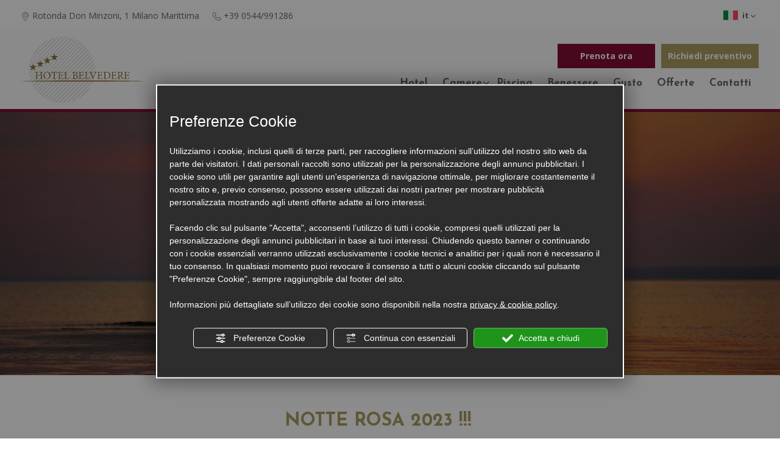

--- FILE ---
content_type: image/svg+xml
request_url: https://www.belvederemilanomarittima.it/source/logo-belvedere-mono.svg?v=1765183316
body_size: 3048
content:
<?xml version="1.0" encoding="utf-8"?>
<!-- Generator: Adobe Illustrator 24.0.1, SVG Export Plug-In . SVG Version: 6.00 Build 0)  -->
<svg version="1.1" id="Layer_1" xmlns="http://www.w3.org/2000/svg" xmlns:xlink="http://www.w3.org/1999/xlink" x="0px" y="0px"
	 viewBox="0 0 89.4 48.6" style="enable-background:new 0 0 89.4 48.6;" xml:space="preserve">
<style type="text/css">
	.st0{fill:#E2E2E2;}
	.st1{fill:#FFFFFF;}
</style>
<g>
	<g>
		<path class="st0" d="M29.4,0.1L5.6,23.8c0,0.5,0,1,0,1.4L30.8,0C30.3,0.1,29.9,0.1,29.4,0.1 M27.9,0.2c-0.6,0-1.1,0.1-1.6,0.2
			L5.9,20.7c-0.1,0.6-0.2,1.1-0.2,1.6L27.9,0.2z M32.2,0.2L5.7,26.6c0,0.4,0.1,0.9,0.2,1.3L33.5,0.3C33,0.3,32.6,0.2,32.2,0.2
			 M34.7,0.5L6.1,29.1c0.1,0.4,0.2,0.8,0.3,1.2L35.9,0.8C35.5,0.7,35.1,0.6,34.7,0.5 M24.5,0.7c-0.7,0.2-1.3,0.3-2,0.6L6.8,16.9
			c-0.2,0.7-0.4,1.3-0.6,2L24.5,0.7z M37,1.1L6.7,31.4c0.1,0.4,0.2,0.7,0.4,1.1l31-31C37.7,1.3,37.4,1.2,37,1.1 M39.1,1.9L7.4,33.5
			c0.1,0.3,0.3,0.7,0.4,1L40,2.3C39.8,2.1,39.5,2,39.1,1.9 M20.2,2.1c-1,0.5-2.1,1-3,1.6l-7.9,7.9c-0.6,1-1.2,2-1.6,3L20.2,2.1z
			 M41.1,2.8L8.3,35.5c0.2,0.3,0.3,0.6,0.5,0.9L42,3.2C41.7,3.1,41.4,2.9,41.1,2.8 M42.9,3.8L9.4,37.3c0.2,0.3,0.4,0.6,0.6,0.9
			L43.8,4.4C43.5,4.2,43.2,4,42.9,3.8 M44.6,5l-34,34c0.2,0.3,0.4,0.5,0.6,0.8L45.4,5.7C45.1,5.4,44.9,5.2,44.6,5 M46.2,6.3
			L11.9,40.6c0.2,0.2,0.5,0.5,0.7,0.7L46.9,7C46.7,6.8,46.4,6.5,46.2,6.3 M47.6,7.7L13.3,42.1c0.2,0.2,0.5,0.5,0.8,0.7L48.3,8.6
			C48.1,8.2,47.9,8,47.6,7.7 M49,9.3L14.9,43.4c0.3,0.2,0.6,0.4,0.8,0.6l33.9-33.9C49.4,9.8,49.2,9.6,49,9.3 M50.2,10.9L16.5,44.6
			c0.3,0.2,0.6,0.4,0.9,0.6l33.3-33.3C50.5,11.5,50.4,11.2,50.2,10.9 M51.2,12.8L18.3,45.7c0.3,0.2,0.6,0.3,1,0.5l32.4-32.5
			C51.6,13.4,51.4,13.1,51.2,12.8 M52.2,14.7L20.3,46.6c0.3,0.2,0.7,0.3,1,0.4l31.3-31.3C52.5,15.4,52.3,15,52.2,14.7 M53,16.8
			L22.4,47.4c0.4,0.1,0.7,0.2,1.1,0.3l29.8-29.8C53.2,17.5,53.1,17.2,53,16.8 M53.6,19l-29,29c0.4,0.1,0.8,0.2,1.2,0.2l28.1-28
			C53.8,19.8,53.7,19.4,53.6,19 M54,21.5L27,48.4c0.4,0,0.9,0.1,1.3,0.1l25.8-25.7C54.1,22.4,54.1,21.9,54,21.5 M54.2,24.2
			L29.8,48.6c0.5,0,1,0,1.5,0l22.8-22.9C54.2,25.2,54.2,24.7,54.2,24.2 M54,27.3L32.8,48.4c0.6-0.1,1.2-0.2,1.7-0.3l19.2-19.2
			C53.9,28.4,53.9,27.8,54,27.3 M53.3,30.9L36.4,47.7c0.7-0.2,1.4-0.4,2.1-0.7l14-14C52.9,32.3,53.1,31.6,53.3,30.9 M51.4,35.6
			L41.2,45.8c1.6-0.8,3.1-1.9,4.5-3.1l2.6-2.6C49.5,38.7,50.6,37.2,51.4,35.6"/>
	</g>
	<path class="st1" d="M8.7,19.9l0.5,1.6c0,0,0,0.1,0.1,0.1h1.8c0.1,0,0.1,0.1,0,0.2l-1.5,1.1V23l0.6,1.7c0,0.1-0.1,0.1-0.1,0.1
		l-1.4-1.1H8.6l-1.5,1c-0.1,0-0.2,0-0.1-0.1l0.6-1.7v-0.1L6,21.7c-0.1,0,0-0.2,0-0.2h1.8c0,0,0.1,0,0.1-0.1l0.5-1.6
		C8.5,19.8,8.7,19.8,8.7,19.9"/>
	<path class="st1" d="M24.3,12.6l0.5,1.6c0,0,0,0.1,0.1,0.1h1.8c0.1,0,0.1,0.1,0,0.2l-1.5,1.1v0.1l0.6,1.7c0,0.1-0.1,0.1-0.1,0.1
		l-1.4-1.1h-0.1l-1.4,1.1c-0.1,0-0.2,0-0.1-0.1l0.6-1.7v-0.1l-1.5-1.1c-0.1,0,0-0.2,0-0.2h1.8c0,0,0.1,0,0.1-0.1l0.5-1.6
		C24.1,12.5,24.3,12.5,24.3,12.6"/>
	<path class="st1" d="M19.1,15l0.5,1.6c0,0,0,0.1,0.1,0.1h1.8c0.1,0,0.1,0.1,0,0.2L20,18v0.1l0.6,1.7c0,0.1-0.1,0.1-0.1,0.1
		l-1.4-1.1H19l-1.5,1c-0.1,0-0.2,0-0.1-0.1L18,18v-0.1l-1.5-1.1c-0.1,0,0-0.2,0-0.2h1.8c0,0,0.1,0,0.1-0.1l0.5-1.6
		C18.9,14.9,19.1,14.9,19.1,15"/>
	<path class="st1" d="M13.9,17.4l0.5,1.6c0,0,0,0.1,0.1,0.1h1.8c0.1,0,0.1,0.1,0,0.2l-1.5,1.1v0.1l0.6,1.7c0,0.1-0.1,0.1-0.1,0.1
		l-1.4-1.1h-0.1l-1.4,1.1c-0.1,0-0.2,0-0.1-0.1l0.6-1.7v-0.1l-1.5-1.1c-0.1,0,0-0.2,0-0.2h1.8c0,0,0.1,0,0.1-0.1l0.5-1.6
		C13.7,17.3,13.9,17.3,13.9,17.4"/>
	<path class="st1" d="M44.7,32.9c-2.9,0-5.8,0-8.7,0s-5.7,0-8.4,0s-5.3,0-7.7,0s-4.7,0-6.8-0.1c-2.1,0-3.9,0-5.6-0.1
		c-1.6,0-3,0-4.1-0.1c-1.1,0-2-0.1-2.5-0.1S0,32.4,0,32.4s0.3-0.1,0.9-0.1s1.4-0.1,2.5-0.1s2.5,0,4.1-0.1s3.5,0,5.6-0.1
		c2.1,0,4.3,0,6.8-0.1c2.5-0.1,5,0,7.7,0s5.5,0,8.4,0s5.8,0,8.7,0s5.8,0,8.7,0s5.7,0,8.4,0c2.7,0,5.3,0,7.7,0c2.4,0,4.7,0,6.8,0.1
		c2.1,0,3.9,0,5.6,0.1c1.6,0,3,0,4.1,0.1c1.1,0,2,0.1,2.5,0.1c0.6,0,0.9,0.1,0.9,0.1s-0.3,0.1-0.9,0.1s-1.4,0.1-2.5,0.1
		s-2.5,0-4.1,0.1c-1.6,0-3.5,0-5.6,0.1c-2.1,0-4.3,0-6.8,0.1c-2.4,0-5,0-7.7,0c-2.7,0-5.5,0-8.4,0C50.6,32.9,47.7,32.9,44.7,32.9"/>
	<path class="st1" d="M79.1,29.7c-0.1,0.3-0.3,0.6-0.4,0.7c-0.2,0.2-0.4,0.3-1,0.3c-0.4,0-0.7,0-0.8-0.1c-0.1-0.1-0.2-0.3-0.2-0.6
		v-1.5h0.8c0.7,0,0.7,0,0.8,0.6h0.2v-1.5h-0.2c-0.1,0.5-0.1,0.6-0.9,0.6h-0.7v-1.8c0-0.2,0-0.3,0.3-0.3h0.6c0.6,0,0.8,0.1,0.9,0.2
		c0.1,0.2,0.2,0.3,0.3,0.7H79c0-0.4-0.1-0.9-0.1-1.1h-3.5v0.2c0.6,0.1,0.7,0.1,0.7,0.8V30c0,0.6-0.1,0.7-0.8,0.8V31h3.8
		c0.1-0.2,0.2-1,0.3-1.2L79.1,29.7z M71.8,28.5v-2c0-0.2,0-0.3,0.1-0.3s0.2-0.1,0.4-0.1c0.6,0,1.2,0.3,1.2,1.2c0,0.4-0.1,0.7-0.4,1
		c-0.2,0.2-0.5,0.2-0.9,0.2C72.2,28.5,71.8,28.5,71.8,28.5z M75.1,30.8c-0.2,0-0.4-0.1-0.6-0.4c-0.2-0.2-0.4-0.4-0.6-0.8
		c-0.2-0.4-0.6-0.9-0.7-1.1c0.6-0.3,1-0.7,1-1.4c0-0.5-0.2-0.8-0.5-1s-0.7-0.3-1.3-0.3h-2V26c0.6,0.1,0.7,0.1,0.7,0.8V30
		c0,0.7-0.1,0.7-0.7,0.8V31h2.1v-0.2c-0.6,0-0.7-0.1-0.7-0.8v-1.3h0.3c0.4,0,0.5,0.1,0.7,0.3c0.2,0.4,0.5,0.9,0.8,1.3
		c0.4,0.5,0.7,0.7,1.3,0.7c0.1,0,0.2,0,0.3,0L75.1,30.8z M69.7,29.7c-0.1,0.3-0.3,0.6-0.4,0.7c-0.2,0.2-0.4,0.3-1,0.3
		c-0.4,0-0.7,0-0.8-0.1c-0.1-0.1-0.2-0.3-0.2-0.6v-1.5h0.8c0.7,0,0.7,0,0.8,0.6h0.2v-1.5h-0.2c-0.1,0.5-0.1,0.6-0.9,0.6h-0.7v-1.8
		c0-0.2,0-0.3,0.3-0.3h0.6c0.6,0,0.8,0.1,0.9,0.2c0.1,0.2,0.2,0.3,0.3,0.7h0.2c0-0.4-0.1-0.9-0.1-1.1H66v0.2
		c0.6,0.1,0.7,0.1,0.7,0.8V30c0,0.6-0.1,0.7-0.8,0.8V31h3.8c0.1-0.2,0.2-1,0.3-1.2L69.7,29.7z M61.6,26.7c0-0.3,0-0.4,0.1-0.5
		s0.3-0.1,0.6-0.1c0.5,0,1,0.1,1.3,0.3c0.6,0.4,0.9,1.1,0.9,1.9c0,1.3-0.7,2.4-2.2,2.4c-0.6,0-0.8-0.2-0.8-0.8L61.6,26.7L61.6,26.7z
		 M60.3,25.8V26c0.6,0,0.7,0.1,0.7,0.8V30c0,0.7-0.1,0.7-0.7,0.8V31h1.9c1,0,1.8-0.2,2.3-0.7c0.6-0.5,1-1.2,1-2.1
		c0-0.7-0.3-1.3-0.7-1.7c-0.5-0.5-1.2-0.7-2.2-0.7H60.3z M59.5,29.7c-0.1,0.3-0.3,0.6-0.4,0.7c-0.2,0.2-0.4,0.3-1,0.3
		c-0.4,0-0.7,0-0.8-0.1s-0.2-0.3-0.2-0.6v-1.5h0.8c0.7,0,0.7,0,0.8,0.6h0.2v-1.5h-0.2c-0.1,0.5-0.1,0.6-0.9,0.6h-0.7v-1.8
		c0-0.2,0-0.3,0.3-0.3H58c0.6,0,0.8,0.1,0.9,0.2c0.1,0.2,0.2,0.3,0.3,0.7h0.2c0-0.4-0.1-0.9-0.1-1.1h-3.5v0.2
		c0.6,0.1,0.7,0.1,0.7,0.8V30c0,0.6-0.1,0.7-0.8,0.8V31h3.8c0.1-0.2,0.2-1,0.3-1.2L59.5,29.7z M55.3,25.8h-1.8V26
		c0.6,0.1,0.7,0.1,0.5,0.6c-0.3,0.8-0.9,2.3-1.2,3.3l0,0c-0.5-1.4-1.1-2.9-1.3-3.5c-0.1-0.3-0.1-0.4,0.5-0.5v-0.2h-1.9v0.2
		c0.5,0,0.6,0.1,0.8,0.7c0.5,1.1,1.1,2.9,1.6,4.3h0.2c0.6-1.6,1.4-3.6,1.6-4.2c0.3-0.7,0.4-0.8,0.9-0.8v-0.1H55.3z M50.2,29.7
		c-0.1,0.4-0.3,0.6-0.4,0.8c-0.2,0.2-0.5,0.2-0.9,0.2c-0.3,0-0.6,0-0.8-0.1c-0.1-0.1-0.2-0.2-0.2-0.7v-3.1c0-0.7,0.1-0.7,0.7-0.8
		v-0.2h-2.1V26c0.6,0,0.7,0.1,0.7,0.8V30c0,0.7-0.1,0.7-0.7,0.8V31h3.6c0.1-0.2,0.2-1,0.3-1.2L50.2,29.7z M45.8,29.7
		c-0.1,0.3-0.3,0.6-0.4,0.7c-0.2,0.2-0.4,0.3-1,0.3c-0.4,0-0.7,0-0.8-0.1s-0.2-0.3-0.2-0.6v-1.5h0.8c0.7,0,0.7,0,0.8,0.6h0.2v-1.5
		H45c-0.1,0.5-0.1,0.6-0.9,0.6h-0.7v-1.8c0-0.2,0-0.3,0.3-0.3h0.6c0.6,0,0.8,0.1,0.9,0.2c0.1,0.2,0.2,0.3,0.3,0.7h0.2
		c0-0.4-0.1-0.9-0.1-1.1h-3.5v0.2c0.6,0.1,0.7,0.1,0.7,0.8V30c0,0.6-0.1,0.7-0.8,0.8V31h3.8c0.1-0.2,0.2-1,0.3-1.2L45.8,29.7z
		 M38.8,28.4h0.4c1,0,1.5,0.4,1.5,1.2s-0.6,1.2-1.2,1.2c-0.5,0-0.7-0.2-0.7-0.7V28.4z M38.8,28.1v-1.5c0-0.3,0-0.3,0.1-0.4
		c0.1,0,0.3-0.1,0.4-0.1c0.8,0,1.1,0.5,1.1,1c0,0.7-0.4,1-1.2,1H38.8z M40.1,28.2c0.4-0.1,1.1-0.4,1.1-1.2c0-0.4-0.2-0.7-0.4-0.9
		s-0.6-0.3-1.2-0.3h-2V26c0.6,0,0.7,0.1,0.7,0.8V30c0,0.7,0,0.7-0.7,0.8V31h1.7c0.6,0,1.1-0.1,1.5-0.3c0.5-0.3,0.8-0.7,0.8-1.2
		C41.5,28.7,40.9,28.3,40.1,28.2L40.1,28.2z M35,29.7c-0.1,0.4-0.3,0.6-0.4,0.8c-0.2,0.2-0.4,0.2-0.9,0.2c-0.3,0-0.6,0-0.8-0.1
		c-0.1-0.1-0.2-0.2-0.2-0.7v-3.1c0-0.7,0.1-0.7,0.7-0.8v-0.2h-2.1V26c0.6,0,0.7,0.1,0.7,0.8V30c0,0.7-0.1,0.7-0.7,0.8V31h3.6
		c0.1-0.2,0.2-1,0.3-1.2L35,29.7z M30.7,29.7c-0.1,0.3-0.3,0.6-0.4,0.7c-0.2,0.2-0.4,0.3-1,0.3c-0.4,0-0.7,0-0.8-0.1
		s-0.2-0.3-0.2-0.6v-1.5h0.8c0.7,0,0.7,0,0.8,0.6h0.2v-1.5h-0.2c-0.1,0.5-0.1,0.6-0.9,0.6h-0.7v-1.8c0-0.2,0-0.3,0.3-0.3h0.6
		c0.6,0,0.8,0.1,0.9,0.2c0.1,0.2,0.2,0.3,0.3,0.7h0.2c0-0.4-0.1-0.9-0.1-1.1H27v0.2c0.6,0.1,0.7,0.1,0.7,0.8V30
		c0,0.6-0.1,0.7-0.8,0.8V31h3.8c0.1-0.2,0.2-1,0.3-1.2L30.7,29.7z M26.4,27c0-0.5-0.1-1-0.1-1.4h-0.2c-0.1,0.2-0.2,0.2-0.4,0.2h-3.1
		c-0.2,0-0.3,0-0.4-0.2H22c0,0.4-0.1,0.9-0.1,1.4h0.2c0.1-0.3,0.2-0.6,0.3-0.7c0.1-0.2,0.3-0.2,0.9-0.2h0.5V30
		c0,0.6-0.1,0.7-0.8,0.8V31h2.3v-0.2c-0.7,0-0.8-0.1-0.8-0.8v-3.9h0.6c0.6,0,0.7,0.1,0.9,0.2c0.1,0.1,0.2,0.3,0.2,0.7H26.4z
		 M18.7,26c1,0,1.9,0.9,1.9,2.6c0,1.5-0.8,2.3-1.7,2.3c-1.1,0-1.9-1.1-1.9-2.6C17.1,26.8,17.9,26,18.7,26L18.7,26z M18.9,25.7
		c-1.7,0-2.7,1.3-2.7,2.7c0,1.5,1.1,2.6,2.6,2.6c1.4,0,2.6-1,2.6-2.7C21.4,26.8,20.2,25.7,18.9,25.7L18.9,25.7z M15.7,25.8h-2.1V26
		c0.6,0.1,0.7,0.1,0.7,0.8v1.3h-2.7v-1.3c0-0.7,0.1-0.7,0.7-0.8v-0.2h-2V26c0.6,0,0.7,0.1,0.7,0.8V30c0,0.7-0.1,0.7-0.7,0.8V31h2.1
		v-0.2c-0.6,0-0.7-0.1-0.7-0.8v-1.6h2.7V30c0,0.7-0.1,0.7-0.7,0.8V31h2.1v-0.2c-0.6,0-0.7-0.1-0.7-0.8v-3.2c0-0.7,0.1-0.7,0.7-0.8
		v-0.2H15.7z"/>
</g>
</svg>


--- FILE ---
content_type: image/svg+xml
request_url: https://www.belvederemilanomarittima.it/source/logo-belvedere.svg?v=1765183316
body_size: 3118
content:
<?xml version="1.0" encoding="utf-8"?>
<!-- Generator: Adobe Illustrator 24.0.1, SVG Export Plug-In . SVG Version: 6.00 Build 0)  -->
<svg version="1.1" id="Layer_1" xmlns="http://www.w3.org/2000/svg" xmlns:xlink="http://www.w3.org/1999/xlink" x="0px" y="0px"
	 viewBox="0 0 141.7 77" style="enable-background:new 0 0 141.7 77;" xml:space="preserve">
<style type="text/css">
	.st0{fill:#E2E2E2;}
	.st1{fill:#8F7333;}
</style>
<g>
	<g>
		<path class="st0" d="M46.5,0L8.8,37.7c0,0.8,0,1.5,0,2.3L48.8,0C48,0,47.3,0,46.5,0 M44.1,0.1c-0.9,0.1-1.7,0.2-2.6,0.3L9.3,32.7
			C9.2,33.6,9,34.4,9,35.3L44.1,0.1z M51,0.2L9,42.1c0.1,0.7,0.1,1.4,0.2,2L53,0.4C52.3,0.3,51.6,0.2,51,0.2 M54.9,0.7L9.6,46.1
			c0.1,0.6,0.3,1.2,0.4,1.9L56.8,1.2C56.1,1,55.5,0.9,54.9,0.7 M38.7,1c-1.1,0.2-2.1,0.5-3.2,0.9L10.7,26.7
			c-0.3,1.1-0.6,2.1-0.9,3.2L38.7,1z M58.6,1.6L10.5,49.7c0.2,0.6,0.4,1.2,0.6,1.7L60.3,2.2C59.8,2,59.2,1.8,58.6,1.6 M62,2.8
			L11.7,53.1c0.2,0.5,0.5,1.1,0.7,1.6L63.6,3.5C63,3.3,62.5,3.1,62,2.8 M31.9,3.2c-1.6,0.7-3.3,1.6-4.8,2.5L14.6,18.3
			c-1,1.5-1.8,3.2-2.5,4.8L31.9,3.2z M65.1,4.3L13.1,56.3c0.2,0.5,0.5,1,0.8,1.5L66.5,5.1C66,4.8,65.6,4.6,65.1,4.3 M68,6L14.8,59.1
			c0.3,0.5,0.6,0.9,0.9,1.4L69.3,6.9C68.9,6.6,68.4,6.2,68,6 M70.7,7.9l-54,54c0.3,0.4,0.7,0.8,1,1.3L71.9,8.9
			C71.5,8.5,71.1,8.2,70.7,7.9 M73.2,9.9L18.8,64.3c0.4,0.4,0.7,0.8,1.1,1.2L74.3,11C73.9,10.6,73.6,10.3,73.2,9.9 M75.4,12.2
			L21,66.6c0.4,0.4,0.8,0.7,1.2,1.1l54.3-54.3C76.2,13,75.8,12.6,75.4,12.2 M77.6,14.6L23.5,68.7c0.4,0.4,0.9,0.7,1.3,1l53.8-53.8
			C78.3,15.5,77.9,15.1,77.6,14.6 M79.5,17.3L26.1,70.6c0.5,0.3,0.9,0.6,1.4,0.9l52.9-52.9C80.1,18.2,79.8,17.7,79.5,17.3
			 M81.2,20.1L29,72.4c0.5,0.3,1,0.5,1.5,0.8L82,21.7C81.7,21.2,81.5,20.6,81.2,20.1 M82.7,23.2L32,73.9c0.5,0.2,1.1,0.5,1.6,0.7
			l49.7-49.7C83.1,24.3,82.9,23.8,82.7,23.2 M83.9,26.5L35.4,75.1c0.6,0.2,1.2,0.4,1.8,0.5l47.3-47.3C84.3,27.7,84.1,27.1,83.9,26.5
			 M84.9,30.1l-46,46c0.6,0.1,1.3,0.3,1.9,0.4L85.3,32C85.2,31.4,85.1,30.7,84.9,30.1 M85.6,34L42.8,76.8c0.7,0.1,1.4,0.1,2.1,0.2
			l40.9-40.8C85.8,35.4,85.7,34.7,85.6,34 M85.9,38.3L47.2,77c0.8,0,1.6,0,2.4-0.1l36.3-36.3C85.8,39.9,85.9,39.1,85.9,38.3
			 M85.6,43.2L52,76.8c0.9-0.1,1.8-0.2,2.7-0.4l30.5-30.5C85.3,45,85.5,44.1,85.6,43.2 M84.5,48.9L57.7,75.6
			c1.2-0.3,2.3-0.7,3.4-1.1l22.2-22.2C83.8,51.2,84.2,50,84.5,48.9 M81.5,56.4L65.3,72.6c2.5-1.3,4.9-2.9,7.2-4.9l4.1-4.1
			C78.5,61.3,80.1,59,81.5,56.4"/>
		<path class="st1" d="M13.7,31.5l0.8,2.6c0,0.1,0.1,0.1,0.1,0.1l2.9,0c0.1,0,0.2,0.2,0.1,0.2L15.3,36c0,0-0.1,0.1,0,0.2l0.9,2.7
			c0,0.1-0.1,0.2-0.2,0.2l-2.3-1.7c-0.1-0.1-0.2-0.1-0.2,0l-2.3,1.7c-0.1,0.1-0.2,0-0.2-0.2l0.9-2.7c0-0.1,0-0.1,0-0.2l-2.3-1.7
			c-0.1-0.1-0.1-0.2,0.1-0.2l2.9,0c0.1,0,0.1,0,0.1-0.1l0.8-2.6C13.4,31.3,13.7,31.3,13.7,31.5"/>
		<path class="st1" d="M38.5,19.9l0.8,2.6c0,0.1,0.1,0.1,0.1,0.1l2.9,0c0.1,0,0.2,0.2,0.1,0.2l-2.3,1.7c0,0-0.1,0.1,0,0.2l0.9,2.7
			c0,0.1-0.1,0.2-0.2,0.2l-2.3-1.7c-0.1-0.1-0.2-0.1-0.2,0l-2.3,1.7c-0.1,0.1-0.2,0-0.2-0.2l0.9-2.7c0-0.1,0-0.1,0-0.2l-2.3-1.7
			c-0.1-0.1-0.1-0.2,0.1-0.2l2.9,0c0.1,0,0.1,0,0.1-0.1l0.8-2.6C38.2,19.7,38.5,19.7,38.5,19.9"/>
		<path class="st1" d="M30.2,23.7l0.8,2.6c0,0.1,0.1,0.1,0.1,0.1l2.9,0c0.1,0,0.2,0.2,0.1,0.2l-2.3,1.7c0,0-0.1,0.1,0,0.2l0.9,2.7
			c0,0.1-0.1,0.2-0.2,0.2l-2.3-1.7c-0.1-0.1-0.2-0.1-0.2,0l-2.3,1.7c-0.1,0.1-0.2,0-0.2-0.2l0.9-2.7c0-0.1,0-0.1,0-0.2L26,26.6
			c-0.1-0.1-0.1-0.2,0.1-0.2l2.9,0c0.1,0,0.1,0,0.1-0.1l0.8-2.6C29.9,23.5,30.2,23.5,30.2,23.7"/>
		<path class="st1" d="M22,27.6l0.8,2.6c0,0.1,0.1,0.1,0.1,0.1l2.9,0c0.1,0,0.2,0.2,0.1,0.2l-2.3,1.7c0,0-0.1,0.1,0,0.2l0.9,2.7
			c0,0.1-0.1,0.2-0.2,0.2l-2.3-1.7c-0.1-0.1-0.2-0.1-0.2,0l-2.3,1.7c-0.1,0.1-0.2,0-0.2-0.2l0.9-2.7c0-0.1,0-0.1,0-0.2l-2.3-1.7
			c-0.1-0.1-0.1-0.2,0.1-0.2l2.9,0c0.1,0,0.1,0,0.1-0.1l0.8-2.6C21.7,27.4,21.9,27.4,22,27.6"/>
		<path class="st1" d="M70.9,52.1c-4.7,0-9.3,0-13.8,0c-4.6,0-9,0-13.3,0c-4.3,0-8.4,0-12.3-0.1c-3.9,0-7.4-0.1-10.7-0.1
			c-3.3,0-6.2-0.1-8.8-0.1c-2.6,0-4.8-0.1-6.5-0.1c-1.8,0-3.1-0.1-4-0.1c-0.9,0-1.4-0.1-1.4-0.1c0,0,0.5-0.1,1.4-0.1
			c0.9,0,2.3-0.1,4-0.1c1.8,0,4-0.1,6.5-0.1s5.5-0.1,8.8-0.1c3.3,0,6.9-0.1,10.7-0.1c3.9,0,8,0,12.3-0.1c4.3,0,8.7,0,13.3,0
			c4.6,0,9.2,0,13.8,0c4.7,0,9.3,0,13.8,0c4.6,0,9,0,13.3,0c4.3,0,8.4,0,12.3,0.1c3.9,0,7.4,0.1,10.7,0.1c3.3,0,6.2,0.1,8.8,0.1
			c2.6,0,4.8,0.1,6.5,0.1c1.8,0,3.1,0.1,4,0.1c0.9,0,1.4,0.1,1.4,0.1c0,0-0.5,0.1-1.4,0.1c-0.9,0-2.3,0.1-4,0.1
			c-1.8,0-4,0.1-6.5,0.1c-2.6,0-5.5,0.1-8.8,0.1c-3.3,0-6.9,0.1-10.7,0.1c-3.9,0-8,0-12.3,0.1c-4.3,0-8.7,0-13.3,0
			C80.1,52.1,75.5,52.1,70.9,52.1"/>
		<path class="st1" d="M125.4,47c-0.2,0.5-0.4,0.9-0.6,1.2c-0.3,0.3-0.6,0.4-1.6,0.4c-0.6,0-1.1,0-1.3-0.2c-0.2-0.2-0.3-0.4-0.3-1
			v-2.4h1.2c1.1,0,1.2,0.1,1.3,1h0.4v-2.4h-0.4c-0.2,0.8-0.2,0.9-1.4,0.9h-1.2v-2.9c0-0.4,0-0.4,0.4-0.4h1c0.9,0,1.2,0.1,1.4,0.4
			c0.2,0.3,0.3,0.5,0.4,1.1l0.4-0.1c0-0.7-0.1-1.5-0.1-1.8h-5.6v0.3c1,0.1,1.1,0.1,1.1,1.3v5c0,1-0.1,1.1-1.2,1.2v0.4h6
			c0.1-0.4,0.4-1.6,0.4-2L125.4,47z M113.8,45.1V42c0-0.3,0-0.5,0.1-0.6c0.1-0.1,0.3-0.1,0.7-0.1c0.9,0,1.8,0.5,1.8,1.9
			c0,0.7-0.2,1.2-0.7,1.6c-0.3,0.3-0.7,0.4-1.4,0.4H113.8z M119.1,48.8c-0.3-0.1-0.6-0.2-0.9-0.6c-0.3-0.3-0.6-0.7-1-1.3
			c-0.4-0.6-0.9-1.4-1.1-1.8c0.9-0.4,1.6-1.1,1.6-2.2c0-0.8-0.3-1.3-0.8-1.6c-0.5-0.3-1.1-0.4-2-0.4h-3.1v0.4c1,0.1,1.1,0.1,1.1,1.2
			v5c0,1.1-0.1,1.1-1.1,1.2v0.4h3.3v-0.4c-1-0.1-1.1-0.2-1.1-1.2v-2h0.4c0.6,0,0.9,0.2,1.1,0.5c0.4,0.6,0.8,1.4,1.3,2
			c0.6,0.8,1.1,1.1,2,1.1c0.1,0,0.3,0,0.4,0L119.1,48.8z M110.5,47c-0.2,0.5-0.4,0.9-0.6,1.2c-0.3,0.3-0.6,0.4-1.6,0.4
			c-0.6,0-1.1,0-1.3-0.2c-0.2-0.2-0.3-0.4-0.3-1v-2.4h1.2c1.1,0,1.2,0.1,1.3,1h0.4v-2.4h-0.4c-0.2,0.8-0.2,0.9-1.4,0.9h-1.2v-2.9
			c0-0.4,0-0.4,0.4-0.4h1c0.9,0,1.2,0.1,1.4,0.4c0.2,0.3,0.3,0.5,0.4,1.1l0.4-0.1c0-0.7-0.1-1.5-0.1-1.8h-5.6v0.3
			c1,0.1,1.1,0.1,1.1,1.3v5c0,1-0.1,1.1-1.2,1.2v0.4h6c0.1-0.4,0.4-1.6,0.4-2L110.5,47z M97.6,42.2c0-0.5,0.1-0.6,0.2-0.7
			c0.1-0.1,0.5-0.2,1-0.2c0.8,0,1.6,0.2,2.1,0.5c1,0.6,1.5,1.7,1.5,3c0,2-1.1,3.8-3.4,3.8c-0.9,0-1.3-0.2-1.3-1.2V42.2z M95.5,40.9
			v0.4c1,0.1,1.1,0.1,1.1,1.2v5c0,1.1-0.1,1.1-1.2,1.2v0.3h3c1.5,0,2.8-0.3,3.7-1c1-0.7,1.5-1.8,1.5-3.3c0-1.2-0.4-2.1-1.1-2.7
			c-0.8-0.8-1.9-1.1-3.5-1.1H95.5z M94.3,47c-0.2,0.5-0.4,0.9-0.6,1.2c-0.3,0.3-0.6,0.4-1.6,0.4c-0.6,0-1.1,0-1.3-0.2
			c-0.2-0.2-0.3-0.4-0.3-1v-2.4h1.2c1.1,0,1.2,0.1,1.3,1h0.4v-2.4H93c-0.2,0.8-0.2,0.9-1.4,0.9h-1.2v-2.9c0-0.4,0-0.4,0.4-0.4h1
			c0.9,0,1.2,0.1,1.4,0.4c0.2,0.3,0.3,0.5,0.4,1.1l0.4-0.1c0-0.7-0.1-1.5-0.1-1.8h-5.6v0.3c1,0.1,1.1,0.1,1.1,1.3v5
			c0,1-0.1,1.1-1.2,1.2v0.4h6c0.1-0.4,0.4-1.6,0.4-2L94.3,47z M87.6,40.9h-2.8v0.4c1,0.1,1.1,0.2,0.9,0.9c-0.4,1.3-1.4,3.7-2,5.3h0
			c-0.9-2.2-1.8-4.6-2.1-5.5c-0.2-0.6-0.2-0.7,0.7-0.7v-0.4h-3.1v0.4c0.8,0.1,1,0.2,1.3,1.1c0.7,1.8,1.8,4.5,2.6,6.8h0.4
			c1-2.6,2.3-5.8,2.6-6.6c0.5-1.1,0.6-1.2,1.5-1.3V40.9z M79.5,47c-0.2,0.6-0.4,1-0.6,1.2c-0.3,0.3-0.7,0.4-1.4,0.4
			c-0.5,0-1,0-1.2-0.2c-0.2-0.1-0.3-0.4-0.3-1.1v-4.9c0-1.1,0.1-1.1,1.1-1.2v-0.4h-3.3v0.4c1,0.1,1.1,0.1,1.1,1.2v5
			c0,1.1-0.1,1.2-1.2,1.2v0.4h5.7c0.1-0.4,0.4-1.6,0.5-2L79.5,47z M72.6,47c-0.2,0.5-0.4,0.9-0.6,1.2c-0.3,0.3-0.6,0.4-1.6,0.4
			c-0.6,0-1.1,0-1.3-0.2c-0.2-0.2-0.3-0.4-0.3-1v-2.4H70c1.1,0,1.2,0.1,1.3,1h0.4v-2.4h-0.4c-0.2,0.8-0.2,0.9-1.4,0.9h-1.2v-2.9
			c0-0.4,0-0.4,0.4-0.4h1c0.9,0,1.2,0.1,1.4,0.4c0.2,0.3,0.3,0.5,0.4,1.1l0.4-0.1c0-0.7-0.1-1.5-0.1-1.8h-5.6v0.3
			c1,0.1,1.1,0.1,1.1,1.3v5c0,1-0.1,1.1-1.2,1.2v0.4h6c0.1-0.4,0.4-1.6,0.4-2L72.6,47z M61.5,44.9h0.6c1.5,0,2.4,0.6,2.4,1.8
			c0,1.3-0.9,1.8-1.9,1.8c-0.8,0-1-0.2-1-1.1V44.9z M61.5,44.5v-2.5c0-0.4,0-0.6,0.2-0.6c0.1-0.1,0.4-0.1,0.7-0.1
			c1.2,0,1.7,0.8,1.7,1.6c0,1.1-0.6,1.6-1.9,1.6H61.5z M63.5,44.6c0.7-0.2,1.7-0.7,1.7-1.9c0-0.6-0.3-1.1-0.7-1.4
			c-0.4-0.3-0.9-0.4-1.9-0.4h-3.2v0.4c1,0.1,1.1,0.2,1.1,1.2v5.1c0,1-0.1,1.1-1.2,1.2v0.4h2.8c1,0,1.8-0.2,2.5-0.5
			c0.7-0.4,1.2-1.1,1.2-1.9C65.7,45.4,64.7,44.9,63.5,44.6L63.5,44.6z M55.5,47c-0.2,0.6-0.4,1-0.6,1.2c-0.3,0.3-0.7,0.4-1.4,0.4
			c-0.5,0-1,0-1.2-0.2c-0.2-0.1-0.3-0.4-0.3-1.1v-4.9c0-1.1,0.1-1.1,1.1-1.2v-0.4h-3.3v0.4c1,0.1,1.1,0.1,1.1,1.2v5
			c0,1.1-0.1,1.2-1.2,1.2v0.4h5.7c0.1-0.4,0.4-1.6,0.5-2L55.5,47z M48.6,47c-0.2,0.5-0.4,0.9-0.6,1.2c-0.3,0.3-0.6,0.4-1.6,0.4
			c-0.6,0-1.1,0-1.3-0.2c-0.2-0.2-0.3-0.4-0.3-1v-2.4H46c1.1,0,1.2,0.1,1.3,1h0.4v-2.4h-0.4c-0.2,0.8-0.2,0.9-1.4,0.9h-1.2v-2.9
			c0-0.4,0-0.4,0.4-0.4h1c0.9,0,1.2,0.1,1.4,0.4c0.2,0.3,0.3,0.5,0.4,1.1l0.4-0.1c0-0.7-0.1-1.5-0.1-1.8h-5.6v0.3
			c1,0.1,1.1,0.1,1.1,1.3v5c0,1-0.1,1.1-1.2,1.2v0.4h6c0.1-0.4,0.4-1.6,0.4-2L48.6,47z M41.8,42.8c-0.1-0.7-0.1-1.7-0.1-2.2h-0.3
			c-0.2,0.2-0.3,0.3-0.6,0.3h-4.9c-0.4,0-0.5,0-0.7-0.3h-0.3c0,0.7-0.1,1.5-0.2,2.3h0.4c0.2-0.6,0.3-0.9,0.4-1.1
			c0.2-0.3,0.4-0.4,1.5-0.4h0.8v6.2c0,1-0.1,1.1-1.2,1.2v0.4h3.6v-0.4c-1.2-0.1-1.3-0.2-1.3-1.2v-6.2h0.9c1,0,1.2,0.1,1.4,0.4
			c0.1,0.2,0.3,0.5,0.4,1.1L41.8,42.8z M29.6,41.2c1.6,0,3,1.4,3,4c0,2.4-1.2,3.6-2.6,3.6c-1.8,0-3.1-1.7-3.1-4.1
			S28.2,41.2,29.6,41.2L29.6,41.2z M29.9,40.7c-2.6,0-4.2,2.1-4.2,4.3c0,2.4,1.8,4.2,4.1,4.2c2.3,0,4.2-1.7,4.2-4.4
			C33.9,42.4,32,40.7,29.9,40.7L29.9,40.7z M24.8,40.9h-3.3v0.4c1,0.1,1.1,0.2,1.1,1.2v2h-4.3v-2c0-1,0.1-1.1,1.1-1.2v-0.4h-3.2v0.4
			c1,0.1,1.1,0.1,1.1,1.2v5.1c0,1.1-0.1,1.1-1.1,1.2v0.4h3.3v-0.4c-1-0.1-1.1-0.2-1.1-1.2V45h4.3v2.5c0,1.1-0.1,1.1-1.2,1.2v0.4h3.4
			v-0.4c-1-0.1-1.1-0.1-1.1-1.2v-5.1c0-1,0.1-1.1,1.1-1.2V40.9z"/>
	</g>
</g>
</svg>
